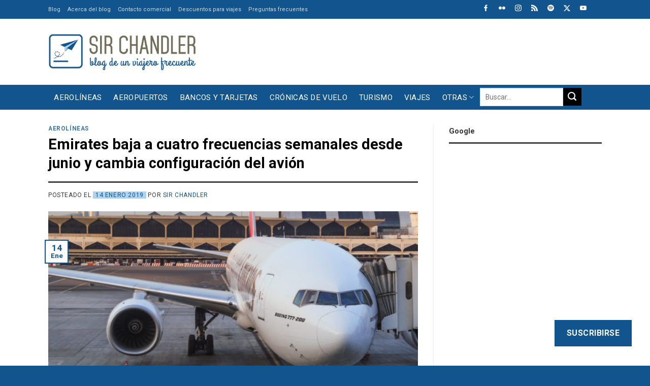

--- FILE ---
content_type: text/html; charset=utf-8
request_url: https://www.google.com/recaptcha/api2/aframe
body_size: 268
content:
<!DOCTYPE HTML><html><head><meta http-equiv="content-type" content="text/html; charset=UTF-8"></head><body><script nonce="PTUpFPjqSsI-W46MgqXUUQ">/** Anti-fraud and anti-abuse applications only. See google.com/recaptcha */ try{var clients={'sodar':'https://pagead2.googlesyndication.com/pagead/sodar?'};window.addEventListener("message",function(a){try{if(a.source===window.parent){var b=JSON.parse(a.data);var c=clients[b['id']];if(c){var d=document.createElement('img');d.src=c+b['params']+'&rc='+(localStorage.getItem("rc::a")?sessionStorage.getItem("rc::b"):"");window.document.body.appendChild(d);sessionStorage.setItem("rc::e",parseInt(sessionStorage.getItem("rc::e")||0)+1);localStorage.setItem("rc::h",'1768626642418');}}}catch(b){}});window.parent.postMessage("_grecaptcha_ready", "*");}catch(b){}</script></body></html>